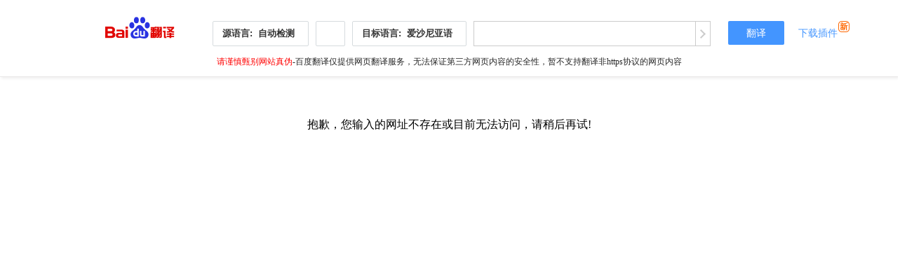

--- FILE ---
content_type: text/html; charset=utf-8
request_url: http://fanyi.baidu.com/transpage?query=http://www.ntxudong.cn/&from=auto&to=est&source=url&render=1
body_size: 6538
content:
<!DOCTYPE html>
<html>
    <head>
        <meta charset="utf-8">
        <!--IE内核浏览器，强制使用用户已安装的最高版本浏览器渲染，有Chrome框架的优先使用Chrome框架-->
        <meta http-equiv="X-UA-Compatible" content="IE=edge,chrome=1">
        <title>百度翻译-200种语言互译、沟通全世界！</title>
        <meta name="keywords" content="翻译,在线翻译,文档翻译,网页翻译,百度翻译,词典">
        <meta name="description" content="百度翻译提供即时免费200+语言翻译服务，拥有网页、APP、API产品，支持文本翻译、文档翻译、图片翻译等特色功能，满足用户查词翻译、文献翻译、合同翻译等需求，随时随地沟通全世界">
        <!--强制国内双核浏览器使用Webkit内核渲染页面-->
        <!--360 6.X 以上可识别-->
        <meta name="renderer" content="webkit">
        <!--其他双核可识别-->
        <meta name="force-rendering" content="webkit">
            <meta name="robots" content="noindex">
        <script>
        function checkFromBdSearch() {
            return document.referrer && document.referrer.includes('www.baidu.com');
        };

        function checkHomeFromAladdin() {
            return checkFromBdSearch() && location.search.includes('aldtype');
        };

        function dealExtChannelOnFirstRender() {
            var url = new URL(window.location.href);
            var currentExtChannel = url.searchParams.get('ext_channel');

            if (currentExtChannel) {
                return;
            }
            if (checkHomeFromAladdin()) {
                url.searchParams.set('ext_channel', 'Aldtype');
            } else if (checkFromBdSearch()) {
                url.searchParams.set('ext_channel', 'DuSearch');
            }
            window.history.replaceState({}, '', url.toString());
        }
        dealExtChannelOnFirstRender();
        </script>
        <script src="//passport.baidu.com/passApi/js/uni_login_wrapper.js?cdnversion=202508011423"></script>
        <script>
            var _hmt = _hmt || [];
            (function() {
              var hm = document.createElement("script");
              hm.src = "//hm.baidu.com/hm.js?64ecd82404c51e03dc91cb9e8c025574";
              var s = document.getElementsByTagName("script")[0]; 
              s.parentNode.insertBefore(hm, s);
            })();
            // https://fanyi-cdn.cdn.bcebos.com/webStatic /static
        </script>
                <link rel="icon" type="image/png" href="https://fanyi-cdn.cdn.bcebos.com/webStatic/translation/img/favicon/favicon-32x32.png" sizes="32x32">
        <link rel="icon" type="image/png" href="https://fanyi-cdn.cdn.bcebos.com/webStatic/translation/img/favicon/favicon-16x16.png" sizes="16x16">
        <link rel="shortcut icon" type="image/x-icon" href="https://fanyi-cdn.cdn.bcebos.com/webStatic/translation/img/favicon/favicon.ico">
        <link rel="bookmark" type="image/x-icon" href="https://fanyi-cdn.cdn.bcebos.com/webStatic/translation/img/favicon/favicon.ico">
        <link rel="stylesheet" href="https://fanyi-cdn.cdn.bcebos.com/webStatic/translation/third_party/outdated_browser/outdatedbrowser.css">
        <script src="https://fanyi-cdn.cdn.bcebos.com/webStatic/translation/third_party/outdated_browser/outdatedbrowser.js?__inline"></script>
    <script defer="defer" src="https://fanyi-cdn.cdn.bcebos.com/webStatic/translation/js/runtime.6c752c47.js"></script><script defer="defer" src="https://fanyi-cdn.cdn.bcebos.com/webStatic/translation/js/vendors.e9272c86.js"></script><script defer="defer" src="https://fanyi-cdn.cdn.bcebos.com/webStatic/translation/js/transpage.8deb91b1.js"></script><link href="https://fanyi-cdn.cdn.bcebos.com/webStatic/translation/css/vendors.6f511512.css" rel="stylesheet"><link href="https://fanyi-cdn.cdn.bcebos.com/webStatic/translation/css/transpage.bb35f2f3.css" rel="stylesheet"></head>
    <body>
        <script src="https://fanyi-cdn.cdn.bcebos.com/webStatic/translation/third_party/jquery.js"></script>
        <script src="https://fanyi-cdn.cdn.bcebos.com/webStatic/translation/third_party//polyfill.min.js"></script>
            <script>
         window.parisSubId = 'pc_pageTrans';
    </script>
    
    <div class="plugin-layer">
        <div class="shadow"></div>
<div class="content">
    <span class="close"></span>
    <p class="content-text">请选择您当前的浏览器，下载对应的插件:</p>
    <ul class="logolist">
        <li class="logolist-li browser1" data-url="static/webpage/pluginPage.html">
            <a target="_blank" href="javascript:;">
                <img src="https://fanyiapp.cdn.bcebos.com/cms/image/6767d2fb2c9effaeeac359048d5b14c8.png">
                <p>chrome版</p>
            </a>
        </li>
        <li class="logolist-li browser2" data-url="http://chajian.baidu.com/2015/#search/百度翻译/ikkepelhgbcgmhhmcmpfkjmchccjblkd">
            <a target="_blank" href="javascript:;">
                <img src="https://fanyiapp.cdn.bcebos.com/cms/image/b76f076987059ec850277f30ef8be810.png">
                <p>百度版</p>
            </a>
        </li>
        <li class="logolist-li browser3" data-url="https://fanyiapp.cdn.bcebos.com/plug-in/bdtrans_1.2.5_other.crx">
            <a href="javascript:;">
                <img src="https://fanyiapp.cdn.bcebos.com/cms/image/6c105d07e19d1b11e0008847dbfafb9b.png">
                <p>QQ版</p>
            </a>
        </li>
        <li class="logolist-li browser4" data-url="https://fanyiapp.cdn.bcebos.com/plug-in/bdtrans_1.2.5_other.crx">
            <a href="javascript:;">
                <img src="https://fanyiapp.cdn.bcebos.com/cms/image/f91f36115321fcb0d58bab923fbbba14.png">
                <p>360安全版</p>
            </a>
        </li>
        <li class="logolist-li browser5" data-url="https://fanyiapp.cdn.bcebos.com/plug-in/bdtrans_1.2.5_other.crx">
            <a href="javascript:;">
                <img src="https://fanyiapp.cdn.bcebos.com/cms/image/c333d6ceb76772987eddf8874b5eb821.png">
                <p>360极速版</p>
            </a>
        </li>
        <li class="logolist-li browser6" data-url="https://fanyiapp.cdn.bcebos.com/plug-in/bdtrans_1.2.5_other.crx">
            <a href="javascript:;">
                <img src="https://fanyiapp.cdn.bcebos.com/cms/image/a9595c4a4e9528e29fd533343532f62a.png">
                <p>猎豹版</p>
            </a>
        </li>
        <li class="logolist-li browser7" data-url="http://extensions.uc.cn/newindex.htm#!detail/ikkepelhgbcgmhhmcmpfkjmchccjblkd">
            <a target="_blank" href="javascript:;">
                <img src="https://fanyiapp.cdn.bcebos.com/cms/image/58227518b20641d3b9ae6b3a2759dca0.png">
                <p>UC版</p>
            </a>
        </li>
        <li class="logolist-li browser8" data-url="https://fanyiapp.cdn.bcebos.com/plug-in/bdtrans_1.2.5_other.crx">
            <a href="javascript:;">
                <img src="https://fanyiapp.cdn.bcebos.com/cms/image/ce2f8fca7ae5187e6a13cfefd734c710.png">
                <p>Opera版</p>
            </a>
        </li>
    </ul>
    <p class="content-bottom-text">其他浏览器正在火热开发中...</p>
</div>    </div>

    
    <div class="container path_transpage">
        
        <div class="header transpage-header">
            <div class="inner transpage-inner">
                <div class="logo">
    <h1>
        <a href="/" class="logo-image" title="百度翻译" target="_self">
            <img src="https://fanyiapp.cdn.bcebos.com/cms/image/480f948019d284081745a58783076905.png" alt="" width="99" height="31">
        </a>
    </h1>
</div>
<div class="operation-wrap clearfix">
    <div class="web-translate-wrap">
            
                                                                                                
            <div class="trans-operation">
                <a href="###" class="language-btn select-from-language">
                    <span class="from-language">
                        源语言:&nbsp;
                    </span>
                                    <span class="language-selected" data-lang="auto">
                                                    自动检测
                                            </span>
                
                    <i class="arrow-down"></i>
                </a>
                <a href="###" class="language-btn from-to-exchange">
                    <span class="exchange-mask">
                        <img src="https://fanyiapp.cdn.bcebos.com/cms/image/858e5a706ee7ef707fc7befc79a0708f.png" alt="" width="20" height="40">
                    </span>
                </a>
                <a href="###" class="language-btn select-to-language">
                    <span class="to-language">
                        目标语言:&nbsp;
                    </span>
                                        <span class="language-selected" data-lang="est">
                                                    爱沙尼亚语
                                            </span>
                                        <i class="arrow arrow-down"></i>
                </a>

                <div class="web-input-wrap">
                    <input type="text" class="web-input" id="baidu_web_translate" value="">
                    <a href="javascript:" class="web-original-link" id="viewOriginalPage" title="查看原始网页"></a>
                </div>

                <a href="javascript:void(0);" class="trans-btn" id="translate-button" target="_self"><span>翻译</span></a>

                <span class="download-plugin">
                    下载插件
                </span>
            </div>


            <div class="translate-language from-language-list">
                <table class="language-data">
                    <tbody>
                        <tr>
                                                    <td> 
                                <a href="###" class="lang-selected">自动检测</a></td> 
                                                                <td>
                                    <a href="###" class="" value="zh">
                                        中文
                                    </a>
                                </td> 
                                                                                                <td>
                                    <a href="###" class="" value="en">
                                        英语
                                    </a>
                                </td> 
                                                                                                <td>
                                    <a href="###" class="" value="ara">
                                        阿拉伯语
                                    </a>
                                </td> 
                                                                    </tr>
                                    <tr>
                                                                                                <td>
                                    <a href="###" class="" value="est">
                                        爱沙尼亚语
                                    </a>
                                </td> 
                                                                                                <td>
                                    <a href="###" class="" value="bul">
                                        保加利亚语
                                    </a>
                                </td> 
                                                                                                <td>
                                    <a href="###" class="" value="pl">
                                        波兰语
                                    </a>
                                </td> 
                                                                                                <td>
                                    <a href="###" class="" value="dan">
                                        丹麦语
                                    </a>
                                </td> 
                                                                    </tr>
                                    <tr>
                                                                                                <td>
                                    <a href="###" class="" value="de">
                                        德语
                                    </a>
                                </td> 
                                                                                                <td>
                                    <a href="###" class="" value="ru">
                                        俄语
                                    </a>
                                </td> 
                                                                                                <td>
                                    <a href="###" class="" value="fra">
                                        法语
                                    </a>
                                </td> 
                                                                                                <td>
                                    <a href="###" class="" value="fin">
                                        芬兰语
                                    </a>
                                </td> 
                                                                    </tr>
                                    <tr>
                                                                                                <td>
                                    <a href="###" class="" value="kor">
                                        韩语
                                    </a>
                                </td> 
                                                                                                <td>
                                    <a href="###" class="" value="nl">
                                        荷兰语
                                    </a>
                                </td> 
                                                                                                <td>
                                    <a href="###" class="" value="cs">
                                        捷克语
                                    </a>
                                </td> 
                                                                                                <td>
                                    <a href="###" class="" value="rom">
                                        罗马尼亚语
                                    </a>
                                </td> 
                                                                    </tr>
                                    <tr>
                                                                                                <td>
                                    <a href="###" class="" value="pt">
                                        葡萄牙语
                                    </a>
                                </td> 
                                                                                                <td>
                                    <a href="###" class="" value="jp">
                                        日语
                                    </a>
                                </td> 
                                                                                                <td>
                                    <a href="###" class="" value="swe">
                                        瑞典语
                                    </a>
                                </td> 
                                                                                                <td>
                                    <a href="###" class="" value="slo">
                                        斯洛文尼亚语
                                    </a>
                                </td> 
                                                                    </tr>
                                    <tr>
                                                                                                <td>
                                    <a href="###" class="" value="th">
                                        泰语
                                    </a>
                                </td> 
                                                                                                <td>
                                    <a href="###" class="" value="wyw">
                                        文言文
                                    </a>
                                </td> 
                                                                                                <td>
                                    <a href="###" class="" value="spa">
                                        西班牙语
                                    </a>
                                </td> 
                                                                                                <td>
                                    <a href="###" class="" value="el">
                                        希腊语
                                    </a>
                                </td> 
                                                                    </tr>
                                    <tr>
                                                                                                <td>
                                    <a href="###" class="" value="hu">
                                        匈牙利语
                                    </a>
                                </td> 
                                                                                                <td>
                                    <a href="###" class="" value="it">
                                        意大利语
                                    </a>
                                </td> 
                                                                                                <td>
                                    <a href="###" class="" value="vie">
                                        越南语
                                    </a>
                                </td> 
                                                                                                <td>
                                    <a href="###" class="" value="yue">
                                        粤语
                                    </a>
                                </td> 
                                                                    </tr>
                                    <tr>
                                                                                                <td>
                                    <a href="###" class="" value="cht">
                                        中文繁体
                                    </a>
                                </td> 
                                                                                                                    </tr>
                    </tbody>
                </table>
            </div>
            <div class="translate-language to-language-list">
                <table class="language-data">
                    <tbody>
                        <tr>
                                                                                
                                <td> 
                                    <a href="###" class="" value="zh">
                                        中文
                                    </a>
                                </td>
                                                                                
                                <td> 
                                    <a href="###" class="" value="en">
                                        英语
                                    </a>
                                </td>
                                                                                
                                <td> 
                                    <a href="###" class="" value="ara">
                                        阿拉伯语
                                    </a>
                                </td>
                                                                                
                                <td> 
                                    <a href="###" class="lang-selected" value="est">
                                        爱沙尼亚语
                                    </a>
                                </td>
                                                    </tr>
                        <tr>
                                                                                
                                <td> 
                                    <a href="###" class="" value="bul">
                                        保加利亚语
                                    </a>
                                </td>
                                                                                
                                <td> 
                                    <a href="###" class="" value="pl">
                                        波兰语
                                    </a>
                                </td>
                                                                                
                                <td> 
                                    <a href="###" class="" value="dan">
                                        丹麦语
                                    </a>
                                </td>
                                                                                
                                <td> 
                                    <a href="###" class="" value="de">
                                        德语
                                    </a>
                                </td>
                                                    </tr>
                        <tr>
                                                                                
                                <td> 
                                    <a href="###" class="" value="ru">
                                        俄语
                                    </a>
                                </td>
                                                                                
                                <td> 
                                    <a href="###" class="" value="fra">
                                        法语
                                    </a>
                                </td>
                                                                                
                                <td> 
                                    <a href="###" class="" value="fin">
                                        芬兰语
                                    </a>
                                </td>
                                                                                
                                <td> 
                                    <a href="###" class="" value="kor">
                                        韩语
                                    </a>
                                </td>
                                                    </tr>
                        <tr>
                                                                                
                                <td> 
                                    <a href="###" class="" value="nl">
                                        荷兰语
                                    </a>
                                </td>
                                                                                
                                <td> 
                                    <a href="###" class="" value="cs">
                                        捷克语
                                    </a>
                                </td>
                                                                                
                                <td> 
                                    <a href="###" class="" value="rom">
                                        罗马尼亚语
                                    </a>
                                </td>
                                                                                
                                <td> 
                                    <a href="###" class="" value="pt">
                                        葡萄牙语
                                    </a>
                                </td>
                                                    </tr>
                        <tr>
                                                                                
                                <td> 
                                    <a href="###" class="" value="jp">
                                        日语
                                    </a>
                                </td>
                                                                                
                                <td> 
                                    <a href="###" class="" value="swe">
                                        瑞典语
                                    </a>
                                </td>
                                                                                
                                <td> 
                                    <a href="###" class="" value="slo">
                                        斯洛文尼亚语
                                    </a>
                                </td>
                                                                                
                                <td> 
                                    <a href="###" class="" value="th">
                                        泰语
                                    </a>
                                </td>
                                                    </tr>
                        <tr>
                                                                                
                                <td> 
                                    <a href="###" class="" value="wyw">
                                        文言文
                                    </a>
                                </td>
                                                                                
                                <td> 
                                    <a href="###" class="" value="spa">
                                        西班牙语
                                    </a>
                                </td>
                                                                                
                                <td> 
                                    <a href="###" class="" value="el">
                                        希腊语
                                    </a>
                                </td>
                                                                                
                                <td> 
                                    <a href="###" class="" value="hu">
                                        匈牙利语
                                    </a>
                                </td>
                                                    </tr>
                        <tr>
                                                                                
                                <td> 
                                    <a href="###" class="" value="it">
                                        意大利语
                                    </a>
                                </td>
                                                                                
                                <td> 
                                    <a href="###" class="" value="vie">
                                        越南语
                                    </a>
                                </td>
                                                                                
                                <td> 
                                    <a href="###" class="" value="yue">
                                        粤语
                                    </a>
                                </td>
                                                                                
                                <td> 
                                    <a href="###" class="" value="cht">
                                        中文繁体
                                    </a>
                                </td>
                                                                                                            </tr>
                    </tbody>
                </table>
            </div>

            <div class="transpage-optimize">
                翻译是在快速模式下进行的，这可能会导致一些网站翻译不完整。<a href="###" id="try-optimal" target="_self">单击此处试试完整模式</a><a href="###" class="close-optimal">×</a>
            </div>
    </div>
</div>
<div class="reminder-tip">
    <span style="color: red">请谨慎甄别网站真伪</span>-百度翻译仅提供网页翻译服务，无法保证第三方网页内容的安全性，暂不支持翻译非https协议的网页内容
</div>

            </div>
        </div>

        <div class="main main-transpage">
            <iframe id="web-tranlsate-wrap" class="web-tranlsate-wrap" name="web-tranlsate-wrap" scroll="yes" target="_self" src="about:blank" border="0" security="restricted" sandbox="allow-forms allow-scripts allow-same-origin">
</iframe>
<script>
    var webTransInfo = {
        from: 'auto',
        to: 'est',
        query: 'http://www.ntxudong.cn/',
        baseUrl: ''
    };
</script>
        </div>
    </div>


   
        <div id="outdated">
            <h6>您的浏览器版本太低，将不能正常使用百度翻译！</h6>
            <p>要正常浏览本网站请升级至&nbsp;&nbsp;<a href="https://www.microsoft.com/zh-cn/edge">新版本 edge 浏览器</a></p>
            <p class="last"><a href="#" id="btnCloseUpdateBrowser" title="关闭">&times;</a></p>
        </div>
            <script>
window['common'] = {
    
    
    
    token: '',
    
    systime: '',
    
    logid: '',
    
    langList: {
                'zh': '中文','jp': '日语','jpka': '日语假名','th': '泰语','fra': '法语','en': '英语','spa': '西班牙语','kor': '韩语','tr': '土耳其语','vie': '越南语','ms': '马来语','de': '德语','ru': '俄语','ir': '伊朗语','ara': '阿拉伯语','est': '爱沙尼亚语','be': '白俄罗斯语','bul': '保加利亚语','hi': '印地语','is': '冰岛语','pl': '波兰语','fa': '波斯语','dan': '丹麦语','tl': '菲律宾语','fin': '芬兰语','nl': '荷兰语','ca': '加泰罗尼亚语','cs': '捷克语','hr': '克罗地亚语','lv': '拉脱维亚语','lt': '立陶宛语','rom': '罗马尼亚语','af': '南非语','no': '挪威语','pt_BR': '巴西语','pt': '葡萄牙语','swe': '瑞典语','sr': '塞尔维亚语','eo': '世界语','sk': '斯洛伐克语','slo': '斯洛文尼亚语','sw': '斯瓦希里语','uk': '乌克兰语','iw': '希伯来语','el': '希腊语','hu': '匈牙利语','hy': '亚美尼亚语','it': '意大利语','id': '印尼语','sq': '阿尔巴尼亚语','am': '阿姆哈拉语','as': '阿萨姆语','az': '阿塞拜疆语','eu': '巴斯克语','bn': '孟加拉语','bs': '波斯尼亚语','gl': '加利西亚语','ka': '格鲁吉亚语','gu': '古吉拉特语','ha': '豪萨语','ig': '伊博语','iu': '因纽特语','ga': '爱尔兰语','zu': '祖鲁语','kn': '卡纳达语','kk': '哈萨克语','ky': '吉尔吉斯语','lb': '卢森堡语','mk': '马其顿语','mt': '马耳他语','mi': '毛利语','mr': '马拉提语','ne': '尼泊尔语','or': '奥利亚语','pa': '旁遮普语','qu': '凯楚亚语','tn': '塞茨瓦纳语','si': '僧加罗语','ta': '泰米尔语','tt': '塔塔尔语','te': '泰卢固语','ur': '乌尔都语','uz': '乌兹别克语','cy': '威尔士语','yo': '约鲁巴语','yue': '粤语','wyw': '文言文','cht': '中文繁体'    },
    
    account: {
        is_login: '',
        user_name: '',
        add_name:false    },
    sid: '',
    locale: '',
    remote: {
        query: '',
        lang: '',
        expand: ''
    },
    rtSwitch: '',
    // 
    rtl: [
                'ara'    ],
    langMap: {
                'zh': ['en','ara','est','bul','pl','dan','de','ru','fra','fin','kor','nl','cs','rom','pt','jp','swe','slo','th','wyw','spa','el','hu','it','yue','cht','zh','vie'],'en': ['zh','ara','est','bul','pl','dan','de','ru','fra','fin','kor','nl','cs','rom','pt','jp','swe','slo','th','wyw','spa','el','hu','it','yue','cht','vie'],'ara': ['zh','en','est','bul','pl','dan','de','ru','fra','fin','kor','nl','cs','rom','pt','jp','swe','slo','th','wyw','spa','el','hu','it','yue','cht','vie'],'est': ['zh','en','ara','bul','pl','dan','de','ru','fra','fin','kor','nl','cs','rom','pt','jp','swe','slo','th','wyw','spa','el','hu','it','yue','cht','vie'],'bul': ['zh','en','ara','est','pl','dan','de','ru','fra','fin','kor','nl','cs','rom','pt','jp','swe','slo','th','wyw','spa','el','hu','it','yue','cht','vie'],'pl': ['zh','en','ara','est','bul','dan','de','ru','fra','fin','kor','nl','cs','rom','pt','jp','swe','slo','th','wyw','spa','el','hu','it','yue','cht','vie'],'dan': ['zh','en','ara','est','bul','pl','de','ru','fra','fin','kor','nl','cs','rom','pt','jp','swe','slo','th','wyw','spa','el','hu','it','yue','cht','vie'],'de': ['zh','en','ara','est','bul','pl','dan','ru','fra','fin','kor','nl','cs','rom','pt','jp','swe','slo','th','wyw','spa','el','hu','it','yue','cht','vie'],'ru': ['zh','en','ara','est','bul','pl','dan','de','fra','fin','kor','nl','cs','rom','pt','jp','swe','slo','th','wyw','spa','el','hu','it','yue','cht','vie'],'fra': ['zh','en','ara','est','bul','pl','dan','de','ru','fin','kor','nl','cs','rom','pt','jp','swe','slo','th','wyw','spa','el','hu','it','yue','cht','vie'],'fin': ['zh','en','ara','est','bul','pl','dan','de','ru','fra','kor','nl','cs','rom','pt','jp','swe','slo','th','wyw','spa','el','hu','it','yue','cht','vie'],'kor': ['zh','en','ara','est','bul','pl','dan','de','ru','fra','fin','nl','cs','rom','pt','jp','swe','slo','th','wyw','spa','el','hu','it','yue','cht','vie'],'nl': ['zh','en','ara','est','bul','pl','dan','de','ru','fra','fin','kor','cs','rom','pt','jp','swe','slo','th','wyw','spa','el','hu','it','yue','cht','vie'],'cs': ['zh','en','ara','est','bul','pl','dan','de','ru','fra','fin','kor','nl','rom','pt','jp','swe','slo','th','wyw','spa','el','hu','it','yue','cht','vie'],'rom': ['zh','en','ara','est','bul','pl','dan','de','ru','fra','fin','kor','nl','cs','pt','jp','swe','slo','th','wyw','spa','el','hu','it','yue','cht','vie'],'pt': ['zh','en','ara','est','bul','pl','dan','de','ru','fra','fin','kor','nl','cs','rom','jp','swe','slo','th','wyw','spa','el','hu','it','yue','cht','vie'],'jp': ['zh','en','ara','est','bul','pl','dan','de','ru','fra','fin','kor','nl','cs','rom','pt','swe','slo','th','wyw','spa','el','hu','it','yue','cht','jpka','vie'],'swe': ['zh','en','ara','est','bul','pl','dan','de','ru','fra','fin','kor','nl','cs','rom','pt','jp','slo','th','wyw','spa','el','hu','it','yue','cht','vie'],'slo': ['zh','en','ara','est','bul','pl','dan','de','ru','fra','fin','kor','nl','cs','rom','pt','jp','swe','th','wyw','spa','el','hu','it','yue','cht','vie'],'th': ['zh','en','ara','est','bul','pl','dan','de','ru','fra','fin','kor','nl','cs','rom','pt','jp','swe','slo','wyw','spa','el','hu','it','yue','cht','vie'],'wyw': ['zh','en','ara','est','bul','pl','dan','de','ru','fra','fin','kor','nl','cs','rom','pt','jp','swe','slo','th','spa','el','hu','it','yue','cht','vie'],'spa': ['zh','en','ara','est','bul','pl','dan','de','ru','fra','fin','kor','nl','cs','rom','pt','jp','swe','slo','th','wyw','el','hu','it','yue','cht','vie'],'el': ['zh','en','ara','est','bul','pl','dan','de','ru','fra','fin','kor','nl','cs','rom','pt','jp','swe','slo','th','wyw','spa','hu','it','yue','cht','vie'],'hu': ['zh','en','ara','est','bul','pl','dan','de','ru','fra','fin','kor','nl','cs','rom','pt','jp','swe','slo','th','wyw','spa','el','it','yue','cht','vie'],'it': ['zh','en','ara','est','bul','pl','dan','de','ru','fra','fin','kor','nl','cs','rom','pt','jp','swe','slo','th','wyw','spa','el','hu','yue','cht','vie'],'yue': ['zh','en','ara','est','bul','pl','dan','de','ru','fra','fin','kor','nl','cs','rom','pt','jp','swe','slo','th','wyw','spa','el','hu','it','cht','vie'],'cht': ['zh','en','ara','est','bul','pl','dan','de','ru','fra','fin','kor','nl','cs','rom','pt','jp','swe','slo','th','wyw','spa','el','hu','it','yue','vie'],'vie': ['zh','en','ara','est','bul','pl','dan','de','ru','fra','fin','kor','nl','cs','rom','pt','jp','swe','slo','th','wyw','spa','el','hu','it','yue','cht']    },
    // 图片翻译小流量
    ocrHit: '',
    aiDomainHit: '',
    // 文档 翻译小流量
    docHit: true,
    docLangHit: '' === '1' ? true : false,
    domainHit: '' === '1' ? true : false,
    docSid: '',
    docTransWithoutLogin: '' === '1' ? true : false,
    pdfHit: true,
    defaultNavList: '',
    ownerNavList: '',
    transPageUrl: encodeURI('http://www.ntxudong.cn/'),
    headerHit: (('' === '1') || (localStorage.getItem('header') === '1')) ? true : false,
    guideInfo: '',
};

// 防止你的网页被iframe嵌入
if(window !== window.top) {
    window.top.location.href = 'https://fanyi.baidu.com/';
}
</script>

    </body>
</html>
